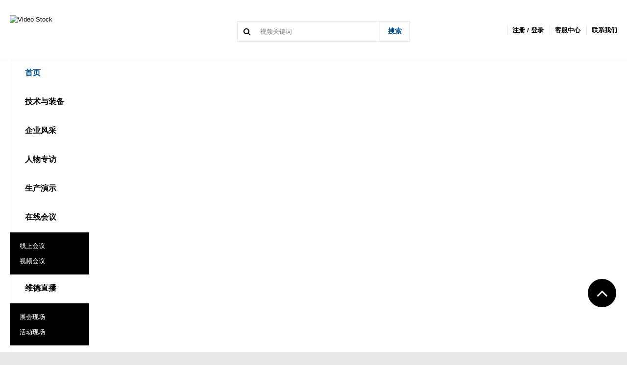

--- FILE ---
content_type: text/html; charset=UTF-8
request_url: http://www.vidue.top/v4856.html
body_size: 6689
content:
<!DOCTYPE html>
<html xmlns="http://www.w3.org/1999/xhtml" xml:lang="en-gb" lang="en-gb" >
<head>
	<meta http-equiv="content-type" content="text/html; charset=utf-8" />
	<meta name="viewport" content="width=device-width,initial-scale=1.0, maximum-scale=1.0, minimum-scale=1.0">
    <meta http-equiv=X-UA-Compatible content="IE=edge,chrome=1">
	<meta name="generator" content="维德视频网" />
	<meta name="renderer" content="ie-comp">
	<title>CIMES 2024采访-奥图维德视频网</title>
	<link href="https://www.vidue.cn/images/favicon.ico" rel="shortcut icon" type="image/vnd.microsoft.icon" />
	<link href="https://www.vidue.cn/css/style1.css" rel="stylesheet" type="text/css" />
	<link href="css/template.css" rel="stylesheet" type="text/css" />
	<link href="https://www.vidue.cn/css/layout.css" rel="stylesheet" type="text/css" />
	<link href="https://www.vidue.cn/css/superfish.css?a=1" rel="stylesheet" type="text/css" />

	<script src="https://www.vidue.cn/js/jquery.min.js" type="text/javascript"></script>
	<script type="text/javascript" src="https://www.vidue.cn/ckplayer/ckplayer.js?a=888" charset="UTF-8"></script>
	
	<script src="https://www.vidue.cn/js/jquery-noconflict.js" type="text/javascript"></script>
	<script src="https://www.vidue.cn/js/jquery-migrate.min.js" type="text/javascript"></script>
	<script src="https://www.vidue.cn/js/caption.js" type="text/javascript"></script>
	<script src="https://www.vidue.cn/js/jquery.mixitup.min.js" type="text/javascript"></script>
	<script src="https://www.vidue.cn/js/mootools-core.js" type="text/javascript"></script>
	<script src="https://www.vidue.cn/js/core.js" type="text/javascript"></script>
	<script src="https://www.vidue.cn/js/mootools-more.js" type="text/javascript"></script>
	<script src="https://www.vidue.cn/js/bootstrap.min.js" type="text/javascript"></script>
	<!--[if lt IE 9]><script src="https://www.vidue.cn/js/polyfill.event.js" type="text/javascript"></script><![endif]-->
	<script src="https://www.vidue.cn/js/keepalive.js" type="text/javascript"></script>
	<script src="https://www.vidue.cn/js/superfish.min.js" type="text/javascript"></script>
	<script src="https://www.vidue.cn/js/readmore.js" type="text/javascript"></script>
	<style type="text/css">
<!--
.story-action {
    overflow: hidden;
    padding: 5px 0;
    border-top: 1px solid #cec6b9;
    border-bottom: 1px solid #cec6b9;
}
.container {width: 100%;}
.article_content {margin-bottom: 20px;color: #454545;padding: 10px 0px 0 0px;line-height:25px;}
.readall_box {position: relative;z-index: 9999;padding: 0 0 25px;margin-top: -80px;text-align: center;}
.readall_box .read_more_mask {height: 80px;background: -moz-linear-gradient(bottom,rgba(244,244,244,0.1),rgba(244,244,244,0));background: -webkit-gradient(linear,0 top,0 bottom,from(rgba(244,244,244,0)),to(#f4f4f4));background: -o-linear-gradient(bottom,rgba(244,244,244,0.1),rgba(244,244,244,0))}
.read_more_btn{cursor:pointer;font-size: 16px;color: #de686d;background: #fff;border-radius: 4px;border: 1px solid #de686d;line-height: 30px;padding:5px 10px;}
.read_more_btn:hover{background:#de686d;color:#fff;}
.img_on{
padding-left: 30px;
height: 24px;
background: url(heart.png) no-repeat 4px -1px;}
-->
    </style>
	<script type="text/javascript">
jQuery(window).on('load',  function() {
				new JCaption('img.caption');
			});
jQuery(function($) {
			 $('.hasTip').each(function() {
				var title = $(this).attr('title');
				if (title) {
					var parts = title.split('::', 2);
					var mtelement = document.id(this);
					mtelement.store('tip:title', parts[0]);
					mtelement.store('tip:text', parts[1]);
				}
			});
			var JTooltips = new Tips($('.hasTip').get(), {"maxTitleChars": 50,"fixed": false});
		});
jQuery(function($){ initTooltips(); $("body").on("subform-row-add", initTooltips); function initTooltips (event, container) { container = container || document;$(container).find(".hasTooltip").tooltip({"html": true,"container": "body"});} });
	</script>

  <!--[if lt IE 9]>
    <link rel="stylesheet" href="css/ie.css" />
    <script src="js/html5shiv+printshiv.js"></script>
  <![endif]-->  
</head>
<body class="com_content view-category task- itemid-140 body__gallery">
<script type="text/javascript">
    function setCookie(name,value)
    {
        var Days = 30;
        var exp = new Date();
        exp.setTime(exp.getTime() + Days*24*60*60*1000);
        document.cookie = name + "="+ escape (value) + ";expires=" + exp.toGMTString();
    }

    //jsonp 登录函数
    function jsonp_do_login(data)
    {
        document.getElementById('name').innerHTML = data.session.user_id + ',<a href="https://www.vidue.cn/center" target="_blank"><b>进入会员中心</b></a>, <a href="https://www.vidue.cn/login/session-api.php?action=logout&sessid='+data.sessid+'">退出登录</a>';
        setCookie('__SESSID', data.sessid);
		setCookie('uidx', data.session.user_id);
    }
</script>

    <script type="text/javascript" src="https://www.vidue.cn/login/session-api.php?call=jsonp_do_login&366242794"></script>

  <!--[if lt IE 8]>
    <div style=' clear: both; text-align:center; position: relative;'>
      <a href="http://windows.microsoft.com/en-US/internet-explorer/products/ie/home?ocid=ie6_countdown_bannercode">
        <img src="http://storage.ie6countdown.com/assets/100/images/banners/warning_bar_0000_us.jpg" border="0" height="42" width="820" alt="You are using an outdated browser. For a faster, safer browsing experience, upgrade for free today." />
      </a>
    </div>
  <![endif]-->
  <!-- Body -->
  <div id="wrapper">
    <div class="wrapper-inner">  
<div id="header-row">
        <div class="row-container">
          <div class="container-fluid">
            <header>
              <div class="row-fluid">
                  <!-- Logo -->
                  <div id="logo" class="span4">
                    <a href="https://www.vidue.cn">
                      <img src="https://www.vidue.cn/images/logo.png" alt="Video Stock">
                      <h1>维德视频网</h1>
                    </a>
                  </div>
                  <div class="moduletable search-block  span4"><div role="search" class="mod-search mod-search__search-block">
  <form action="https://www.vidue.cn/list.html" method="post" class="navbar-form">
  	<label for="searchword" class="element-invisible"> </label> <input id="searchword" name="keys" maxlength="200"  class="inputbox mod-search_searchword" type="text" size="20" placeholder="视频关键词" required> <button class="button btn btn-primary" onclick="this.form.searchword.focus();">搜索</button>  	<input type="hidden" name="task" value="search">
  </form>
</div></div><div class="moduletable user_menu  span4"><div class="mod-menu">
	<ul class="nav menu ">
	<li class="item-143">
<span id="name"><a class="modalToggle" href="https://www.vidue.cn/login/login.php" >注册 / 登录</a></span>    <script type="text/javascript" src="https://www.vidue.cn/login/session-api.php?call=jsonp_do_login&27476818"></script>


</li><li class="item-189"><a href="http://dz.duanxie.cn/footer/index.shtml"  target="_blank" >客服中心</a>
</li><li class="item-190"><a href="http://www.duanxie.cn/duanzao2/footer/contact.shtml" target="_blank">联系我们</a>
</li>
</ul>
</div></div>
              </div>
            </header>
          </div>
        </div>
      </div>
<!-- Navigation -->   
<div id="navigation-row" role="navigation">
        <div class="row-container">
          <div class="container-fluid">
            <div class="row-fluid">
              <nav class="moduletable navigation  span12"> 
<ul class="sf-menu   sticky" id="module-93">
<li class="item-101 current active deeper dropdown parent"><a href="https://www.vidue.cn" >首页</a></li>
			<li class="item-140"><a href="https://www.vidue.cn/list1.html" >技术与装备</a></li>
		<li class="item-134"><a href="https://www.vidue.cn/list2.html" >企业风采</a></li>
		<li class="item-139"><a href="https://www.vidue.cn/list3.html" >人物专访</a></li>
		<li class="item-141"><a href="https://www.vidue.cn/list4.html" >生产演示</a></li>
		<li class="item-142 dropdown"><a href="/zby.html" >在线会议</a>
		<ul class="sub-menu">
		<li class="item-135"><a href="/zby.html" >线上会议</a></li>
		<li class="item-136"><a href="#" >视频会议</a></li>
		</ul>
		</li>
		<li class="item-142"><a href="https://www.vidue.cn/zb.html" >维德直播</a>
		<ul class="sub-menu">
		<li class="item-135"><a href="https://www.vidue.cn/zbe.html" >展会现场</a></li>
		<li class="item-136"><a href="https://www.vidue.cn/zbh.html" >活动现场</a></li>
		</ul>
		</li>
		<li class="item-142"><a href="http://www.duanxie.cn" >中国锻压网</a></li>
		<li class="item-142"><a href="http://www.chinaforge.org.cn" >中国锻压协会</a></li>
		</ul>

<script>
	// initialise plugins
	jQuery(function($){
		$('#module-93')
			 
		.superfish({
			hoverClass:    'sfHover',         
	    pathClass:     'overideThisToUse',
	    pathLevels:    1,    
	    delay:         500, 
	    animation:     {opacity:'show', height:'show'}, 
	    speed:         'normal',   
	    speedOut:      'fast',   
	    autoArrows:    false, 
	    disableHI:     false, 
	    useClick:      0,
	    easing:        "swing",
	    onInit:        function(){},
	    onBeforeShow:  function(){},
	    onShow:        function(){},
	    onHide:        function(){},
	    onIdle:        function(){}
		})
				.mobileMenu({
			defaultText: "导航...",
			className: "select-menu",
			subMenuClass: "sub-menu"
		});
		 
		var ismobile = navigator.userAgent.match(/(iPhone)|(iPod)|(android)|(webOS)/i)
		if(ismobile){
			$('#module-93').sftouchscreen();
		}
		$('.btn-sf-menu').click(function(){
			$('#module-93').toggleClass('in')
		});
					$('#module-93').parents('[id*="-row"]').scrollToFixed({minWidth :768});
					})
</script></nav>
            </div>
          </div>
        </div>
      </div>
                  
      <div class="bg_cont">
      
                  <div class="row-container">
        <div class="container-fluid">
          <div id="system-message-container">

	</div>

        </div>
      </div>
      <!-- Main Content row -->
      <div id="content-row">
        <div class="row-container">
          <div class="container-fluid">
            <div class="content-inner row-fluid">   
                      
              <div id="component" class="span9">
                <main role="main">
                         
                          
<article class="page-item page-item__">
		<div class="item_fulltext"> 


<script type="text/javascript">
            jQuery(document).ready(function () {
                  var url="g4856";
                   jQuery(function(){
                      jQuery.get(
                        url,
                        null,
                        function(datax2){//执行成功之后的回调函数
						
	var videoObject = {
		container: '#video',//“#”代表容器的ID，“.”或“”代表容器的class
		variable: 'player',//该属性必需设置，值等于下面的new chplayer()的对象
		loop: false, //播放结束是否循环播放
		autoplay: false,//是否自动播放

		poster: 'https://www.vidue.cn/material/poster.jpg', //封面图片

		advertisements:'website:ad.json',//单独用一个json文件来配置广告
		video: [
	        [datax2, 'video/mp4', '高清', 0],
	    ]//视频地址
	};
	var player=new ckplayer(videoObject);

                       }
                     );
                  });
            });
</script>

<div id="video" style="width:100%; margin:0 0 20px 0"></div>

<div class="story-action-placeholder" id="story-action-placeholder">

<div class="story-action">

<div class="action-inner">
<div class="bdsharebuttonbox"><a href="#" class="bds_qzone" data-cmd="qzone" title="分享到QQ空间"></a><a href="#" class="bds_tsina" data-cmd="tsina" title="分享到新浪微博"></a><a href="#" class="bds_tqq" data-cmd="tqq" title="分享到腾讯微博"></a><a href="#" class="bds_renren" data-cmd="renren" title="分享到人人网"></a><a href="#" class="bds_weixin" data-cmd="weixin" title="分享到微信"></a>
<script>window._bd_share_config={"common":{"bdSnsKey":{},"bdText":"","bdMini":"2","bdMiniList":false,"bdPic":"","bdStyle":"1","bdSize":"24"},"share":{}};with(document)0[(getElementsByTagName('head')[0]||body).appendChild(createElement('script')).src='/static/api/js/share.js?v=89860593.js?cdnversion='+~(-new Date()/36e5)];</script>
<a href="#" class="bds_more" data-cmd="more"></a>





<script type="text/javascript">
jQuery(function(){
	jQuery("#sc").click(function(){
		var love = jQuery(this);
		var id = love.attr("rel");
		love.fadeOut(300);
		jQuery.ajax({
			type:"POST",
			url:"love.php?uid=",
			data:"id="+id,
			cache:false,
			success:function(data){
				love.html(data);
				love.fadeIn(300);
			}
		});
		return false;
	});
});
</script>
<a href="javascript:void(0);" title="收藏" class="img_on" id="sc" rel="4856" style="float:right;padding-left: 30px;height: 24px;background: url(heart.png) no-repeat 4px 3px;}" >加入收藏</a>&nbsp;&nbsp;
</div>
</div>
</div>
</div>

<div class="container">
<div style="font-size:18px; font-weight:bold; margin-bottom:20px; margin-top:20px; color:#000000 ">CIMES 2024采访-奥图</div>
    <div class="article_content">
		<div>
<p>
	<span>CIMES 2024</span>采访<span>-</span>奥图<span></span>
</p>		</div>
	</div>
      <div class="readall_box" >
          <div class="read_more_mask"></div>
          <a class="read_more_btn" target="_self">阅读全文</a>
      </div>
</div>
</div>


<div id="feature-row" data-stellar-background-ratio="0.5">
        <div class="row-container">
          <div class="container-fluid">
            <div class="row-fluid">
                <div class="moduletable popular  span12" style="padding-left: 0px; "><header>
				<div style="font-size:18px; font-weight:bold; margin-bottom:20px; margin-top:20px; color:#000000;border-top: 1px solid #cec6b9; padding-top:20px ">同类视频</div>
				</header><div class="mod-newsflash-adv mod-newsflash-adv__popular cols-4" id="module_104">
    <div class="row-fluid">
	
	
    <article class="span3 item item_num0 item__module  " id="item_65">
    <!-- Intro Image -->
<figure class="item_img img-intro img-intro__none"> 
		<a href="http://www.vidue.top/v5098.html">
			<img src="https://www.vidue.cn/photo/1766541788.jpg" alt="爱博瑞-高速冲床隔振项目" style="width:270px ">
				<figcaption>00:22</figcaption>
			</a>
	</figure>
<div class="item_content">
	<!-- Item title -->
		<h4 class="item_title item_title__popular">
				<a href="#">爱博瑞-高速冲床隔振项目</a>
			</h4>
	

	<!-- Read More link -->
	</div>
<div class="clearfix"></div>  </article>
    <article class="span3 item item_num0 item__module  " id="item_65">
    <!-- Intro Image -->
<figure class="item_img img-intro img-intro__none"> 
		<a href="http://www.vidue.top/v4989.html">
			<img src="https://www.vidue.cn/photo/1761525228.jpg" alt="2025金属成形展专访现代乐铁" style="width:270px ">
				<figcaption>07:47</figcaption>
			</a>
	</figure>
<div class="item_content">
	<!-- Item title -->
		<h4 class="item_title item_title__popular">
				<a href="#">2025金属成形展专访现代乐铁</a>
			</h4>
	

	<!-- Read More link -->
	</div>
<div class="clearfix"></div>  </article>
    <article class="span3 item item_num0 item__module  " id="item_65">
    <!-- Intro Image -->
<figure class="item_img img-intro img-intro__none"> 
		<a href="http://www.vidue.top/v4986.html">
			<img src="https://www.vidue.cn/photo/1761525601.jpg" alt="2025金属成形展专访博瑞达机械" style="width:270px ">
				<figcaption>02:57</figcaption>
			</a>
	</figure>
<div class="item_content">
	<!-- Item title -->
		<h4 class="item_title item_title__popular">
				<a href="#">2025金属成形展专访博瑞达机械</a>
			</h4>
	

	<!-- Read More link -->
	</div>
<div class="clearfix"></div>  </article>
    <article class="span3 item item_num0 item__module  " id="item_65">
    <!-- Intro Image -->
<figure class="item_img img-intro img-intro__none"> 
		<a href="http://www.vidue.top/v4982.html">
			<img src="https://www.vidue.cn/photo/1761532053.jpg" alt="2025金属成形展专访控达克" style="width:270px ">
				<figcaption>01:20</figcaption>
			</a>
	</figure>
<div class="item_content">
	<!-- Item title -->
		<h4 class="item_title item_title__popular">
				<a href="#">2025金属成形展专访控达克</a>
			</h4>
	

	<!-- Read More link -->
	</div>
<div class="clearfix"></div>  </article>
    <article class="span3 item item_num0 item__module  " id="item_65">
    <!-- Intro Image -->
<figure class="item_img img-intro img-intro__none"> 
		<a href="http://www.vidue.top/v4981.html">
			<img src="https://www.vidue.cn/photo/1761532192.jpg" alt="2025金属成形展专访桩本自动化" style="width:270px ">
				<figcaption>02:20</figcaption>
			</a>
	</figure>
<div class="item_content">
	<!-- Item title -->
		<h4 class="item_title item_title__popular">
				<a href="#">2025金属成形展专访桩本自动化</a>
			</h4>
	

	<!-- Read More link -->
	</div>
<div class="clearfix"></div>  </article>
    <article class="span3 item item_num0 item__module  " id="item_65">
    <!-- Intro Image -->
<figure class="item_img img-intro img-intro__none"> 
		<a href="http://www.vidue.top/v4980.html">
			<img src="https://www.vidue.cn/photo/1761532357.jpg" alt="2025金属成形展专访东旭液压" style="width:270px ">
				<figcaption>01:31</figcaption>
			</a>
	</figure>
<div class="item_content">
	<!-- Item title -->
		<h4 class="item_title item_title__popular">
				<a href="#">2025金属成形展专访东旭液压</a>
			</h4>
	

	<!-- Read More link -->
	</div>
<div class="clearfix"></div>  </article>
    <article class="span3 item item_num0 item__module  " id="item_65">
    <!-- Intro Image -->
<figure class="item_img img-intro img-intro__none"> 
		<a href="http://www.vidue.top/v4977.html">
			<img src="https://www.vidue.cn/photo/1761532773.jpg" alt="2025金属成形展专访无锡沃尔得" style="width:270px ">
				<figcaption>04:23</figcaption>
			</a>
	</figure>
<div class="item_content">
	<!-- Item title -->
		<h4 class="item_title item_title__popular">
				<a href="#">2025金属成形展专访无锡沃尔得</a>
			</h4>
	

	<!-- Read More link -->
	</div>
<div class="clearfix"></div>  </article>
    <article class="span3 item item_num0 item__module  " id="item_65">
    <!-- Intro Image -->
<figure class="item_img img-intro img-intro__none"> 
		<a href="http://www.vidue.top/v4976.html">
			<img src="https://www.vidue.cn/photo/1761533320.jpg" alt="2025金属成形展专访念初机械" style="width:270px ">
				<figcaption>01:58</figcaption>
			</a>
	</figure>
<div class="item_content">
	<!-- Item title -->
		<h4 class="item_title item_title__popular">
				<a href="#">2025金属成形展专访念初机械</a>
			</h4>
	

	<!-- Read More link -->
	</div>
<div class="clearfix"></div>  </article>
    </div> 
  <div class="clearfix"></div>

     

</div>
            </div>
          </div>
        </div>
      </div>
</article>  
  </main>
</div> 

			  
<div id="aside-right" class="span3">
 <aside role="complementary">
<div class="moduletable facebook_block"><header><h3 class="moduleTitle "><span class="item_title_part0">热门视频</span> </h3></header><div class="mod-custom mod-custom__facebook_block"  >
  <ul>
        <li><a href="http://www.vidue.top/v1142.html" title="全自动高铁/火车车轮轧制生产线">全自动高铁/火车车轮轧制生产线</a></li>
        <li><a href="http://www.vidue.top/v1205.html" title="自动化热锻生产线">自动化热锻生产线</a></li>
        <li><a href="http://www.vidue.top/v1141.html" title="西马克梅尔径-轴向碾环机生产线">西马克梅尔径-轴向碾环机生产线</a></li>
        <li><a href="http://www.vidue.top/v1036.html" title="扬州捷迈锻压机械有限公司宣传片">扬州捷迈锻压机械有限公司宣传片</a></li>
        <li><a href="http://www.vidue.top/v1418.html" title="螺栓的热锻成形">螺栓的热锻成形</a></li>
        <li><a href="http://www.vidue.top/v1121.html" title="西马克梅尔SMX650径向精锻机">西马克梅尔SMX650径向精锻机</a></li>
        <li><a href="http://www.vidue.top/v1478.html" title="【维德视频网】锻造工艺">【维德视频网】锻造工艺</a></li>
        <li><a href="http://www.vidue.top/v1160.html" title="配备库卡机器人的锻造生产线">配备库卡机器人的锻造生产线</a></li>
        <li><a href="http://www.vidue.top/v1051.html" title="金丰大型多工位冲床SL4T2500">金丰大型多工位冲床SL4T2500</a></li>
        <li><a href="http://www.vidue.top/v1472.html" title="张金：国际锻造行业发展情况[1]">张金：国际锻造行业发展情况[1]</a></li>
 </ul>
	</div></div>
</aside>

<div class="moduletable blocks"><div class="mod-article-single mod-article-single__blocks" id="module_105">
	<div class="item__module" id="item_73">
				<!-- Item Title -->
		<h4 class="item-title">
						<a href="https://www.vidue.cn/jt/yy.php?id=19" title="自动化在乘用车曲轴生产线的应用实例热门视频"><span style="font-size:16px ">自动化在乘用车曲轴生产线的应用实例热门视频</span></a>
					</h4>
				<!-- Intro Image -->
		<figure class="item_img img-intro img-intro__">
						<a href="#">
							<img src="https://www.vidue.cn/images/block-1.jpg" alt="">
							</a>
					</figure>
		
		<!-- Intro Text -->
		<div class="item_introtext">
					</div>	
	</div>
  </div></div> 
</div>
			
			
 
			         
              </div>
          </div>
        </div>
      </div>
                  
      </div>
      
    </div>
  </div>
    <div id="footer-wrapper">
    <div class="footer-wrapper-inner">
            
      <!-- Copyright -->
      <div id="copyright-row" role="contentinfo">
        <div class="row-container">
          <div class="container-fluid">
            <div class="row-fluid">
              <div id="copyright" class="span12">
                                <span class="siteName">中国锻压协会</span>
  					    					      <span class="copy">&copy;</span>					      <span class="year">2019</span>. 
                                京ICP备10006204号
              </div>
              
                            <!-- {%FOOTER_LINK} -->
            </div>
          </div>
        </div>
      </div>
    </div>
  </div>
    <div id="back-top">
    <a href="#"><span></span> </a>
  </div>
			</body>
</html>